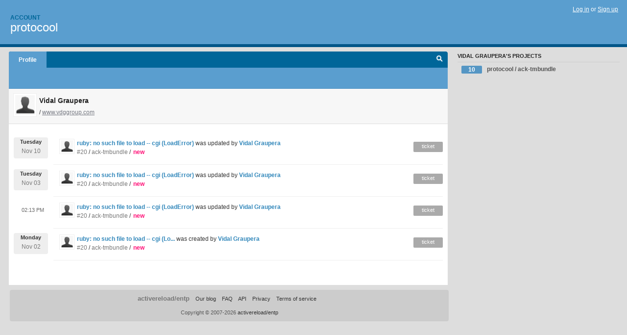

--- FILE ---
content_type: text/html; charset=utf-8
request_url: https://protocool.lighthouseapp.com/users/9435
body_size: 3233
content:
<!DOCTYPE html PUBLIC "-//W3C//DTD XHTML 1.0 Transitional//EN"
	"http://www.w3.org/TR/xhtml1/DTD/xhtml1-transitional.dtd">
<html xmlns="http://www.w3.org/1999/xhtml" xml:lang="en" lang="en">
<head>
  <script type="text/javascript" charset="utf-8">document.getElementsByTagName('html')[0].className = 'csshidden';</script>
  <meta http-equiv="Content-type" content="text/html; charset=utf-8" />
  <meta name="csrf-param" content="authenticity_token"/>
<meta name="csrf-token" content="c3eba43b8b748d020f326a0c8c6e4079d5337a4e8c9ad43eb412e59951d2fe5e"/>
  <title>Vidal Graupera&#39;s profile - protocool</title>
  <link rel="shortcut icon" href="/images/lh2/app/favicon.gif" type="image/gif" />

  <link href="&#47;stylesheets&#47;all.css?1689818182" media="screen" rel="stylesheet" type="text/css" />

  <script src="/javascripts/all.js?1689818182" type="text/javascript"></script>
  <script src="/javascripts/lh2/application.js?1689818182" type="text/javascript"></script>

  <script src="/javascripts/code.js?1689818182" type="text/javascript"></script>

  
  <style type="text/css">
    
  </style>
  <!--[if lt IE 7]>
    <link href="&#47;stylesheets&#47;lh2&#47;curb-stomp.css?1689818182" media="screen" rel="stylesheet" type="text/css" />
  <![endif]-->
  <!--[if IE 7]>
    <link href="&#47;stylesheets&#47;lh2&#47;ie7.css?1689818182" media="screen" rel="stylesheet" type="text/css" />
  <![endif]-->
  <link href="&#47;stylesheets&#47;lh2&#47;print.css?1689818182" media="print" rel="stylesheet" type="text/css" />
  <script type="text/javascript" charset="utf-8">
    if(typeof Lighthouse == 'undefined')
      var Lighthouse = {};

      Lighthouse.authenticityToken = 'c3eba43b8b748d020f326a0c8c6e4079d5337a4e8c9ad43eb412e59951d2fe5e';
  </script>

    <link href="https://protocool.lighthouseapp.com/events.atom" rel="alternate" title="Events for protocool" type="application/atom+xml" />
    
  
  <script type="text/javascript" charset="utf-8">
    document.observe('dom:loaded', function() {
      Lighthouse.init();
      var flashNotice = "";
      var flashError  = "";
      if(flashNotice) Flash.notice(flashNotice, true);
      if(flashError)  Flash.errors(flashError, true);
      
    });
   
  </script>
</head>
<body class="webkit users-show">
  <!-- container -->
  <div id="container">
    <!-- header -->
    <div id="header" class="clear">
      <ul id="sec-nav">
      </ul>
      <div id="titles">
        <h1>
            <strong id="account-name">Account</strong>
            <a href="/" class="pname">protocool</a>
        </h1>
      </div>
        <span class="signin">
          <a href="https://lighthouseapp.com/login?to=https%3A%2F%2Fprotocool.lighthouseapp.com%2Fusers%2F9435">Log in</a> or
          <a href="/users/new?to=https%3A%2F%2Fprotocool.lighthouseapp.com%2Fusers%2F9435">Sign up</a>
        </span>
    </div>
    <!-- /header -->

    <!-- content -->
    <div id="content">
      
      <!-- main -->
      <div id="main">
        <div id="project-nav">
          <ul>
              <li id="first" class="selected"><a href="/users/9435">Profile</a></li>

            <li id="quick-search"><a href="#" onclick="$('quick-search-bar').toggle(); $('q').focus(); return false">Search</a></li>
          </ul>
        </div>

        <div id="quick-search-bar" style="display:none">
<form action="/tickets" id="search-form" method="get">            <label for="q">Find tickets:</label> <input type="search" id="q" name="q" value="" />
            
            <a href="#search-help" id="search-help-trigger">[help]</a>
            <div id="search-help" style="display:none">
              <div class="popup">
                <h3>Keyword searching</h3>
<div class="popup-content">
  <table class="help-tbl" cellspacing="0" cellpadding="0">
    <tr>
      <th>Type</th>
      <th>To find</th>
    </tr>
    <tr>
      <td class="query">responsible:me</td>
      <td>tickets assigned to you</td>
    </tr>
    <tr>
      <td class="query">tagged:"@high"</td>
      <td>tickets tagged @high</td>
    </tr>
    <tr>
      <td class="query">milestone:next</td>
      <td>tickets in the upcoming milestone</td>
    </tr>
    <tr>
      <td class="query">state:invalid</td>
      <td>tickets with the state invalid</td>
    </tr>
    <tr>
      <td class="query">created:"last week"</td>
      <td>tickets created last week</td>
    </tr>
    <tr>
      <td class="query">sort:number, importance, updated</td>
      <td>tickets sorted by #, importance or updated</td>
    </tr>
    <tr>
      <td colspan="2">Combine keywords for powerful searching.</td>
    </tr>
    <tr class="plinks">
      <td colspan="2"><a href="http://help.lighthouseapp.com/faqs/getting-started/how-do-i-search-for-tickets?sso=">Use advanced searching &raquo;</a></td>
    </tr>
  </table>
</div>
              </div>
            </div>
</form>        </div>

        <div id="action-nav">
          <ul class="clear">
            

  


          </ul>
        </div>

        <div id="flashes">
          <div id="flash-errors" style="display:none"></div>
          <div id="flash-notice" style="display:none"></div>
        </div>
        <div id="page-top">
            <div class="greet clear">
    <img alt="Vidal Graupera" class="avatar-large avatar" src="/images/avatar-large.gif" title="Vidal Graupera" />
    <h3>Vidal Graupera</h3>
    <div class="g-meta">
      <p>/ <a href="http://www.vdggroup.com" rel="nofollow">www.vdggroup.com</a></p>
    </div>
  </div>

        </div>
        <div id="main-content" class="clear">
          



<div id="events">
  <ul class="data events">
            <li class="event clear">
        <a href="/users/9435"><img alt="Vidal Graupera" class="avatar-large avatar" src="/images/avatar-large.gif" title="Vidal Graupera" /></a>
        <a href="https://protocool.lighthouseapp.com/projects/15530/tickets/20-ruby-no-such-file-to-load-cgi-loaderror#ticket-20-6">ruby: no such file to load -- cgi (LoadError)</a> 
        was updated by <a href="/users/9435">Vidal Graupera</a>

        <p class="day-break">
          <span class="day">Tuesday</span>
          <span class="num">Nov 10</span>
        </p>
        
        <p class="emeta">
          <a href="https://protocool.lighthouseapp.com/projects/15530/tickets/20-ruby-no-such-file-to-load-cgi-loaderror#ticket-20-6">#20</a>
            / <a href="/projects/15530-ack-tmbundle">ack-tmbundle</a>
          / <span class="tstate" style="color:#ff1177">new</span>
        </p>
        <span class="etype eticket">ticket</span>
        
      </li>

            <li class="event clear">
        <a href="/users/9435"><img alt="Vidal Graupera" class="avatar-large avatar" src="/images/avatar-large.gif" title="Vidal Graupera" /></a>
        <a href="https://protocool.lighthouseapp.com/projects/15530/tickets/20-ruby-no-such-file-to-load-cgi-loaderror#ticket-20-5">ruby: no such file to load -- cgi (LoadError)</a> 
        was updated by <a href="/users/9435">Vidal Graupera</a>

        <p class="day-break">
          <span class="day">Tuesday</span>
          <span class="num">Nov 03</span>
        </p>
        
        <p class="emeta">
          <a href="https://protocool.lighthouseapp.com/projects/15530/tickets/20-ruby-no-such-file-to-load-cgi-loaderror#ticket-20-5">#20</a>
            / <a href="/projects/15530-ack-tmbundle">ack-tmbundle</a>
          / <span class="tstate" style="color:#ff1177">new</span>
        </p>
        <span class="etype eticket">ticket</span>
        
      </li>

            <li class="event clear">
        <a href="/users/9435"><img alt="Vidal Graupera" class="avatar-large avatar" src="/images/avatar-large.gif" title="Vidal Graupera" /></a>
        <a href="https://protocool.lighthouseapp.com/projects/15530/tickets/20-ruby-no-such-file-to-load-cgi-loaderror#ticket-20-3">ruby: no such file to load -- cgi (LoadError)</a> 
        was updated by <a href="/users/9435">Vidal Graupera</a>

        <span class="time-span">02:13 PM</span>
        
        <p class="emeta">
          <a href="https://protocool.lighthouseapp.com/projects/15530/tickets/20-ruby-no-such-file-to-load-cgi-loaderror#ticket-20-3">#20</a>
            / <a href="/projects/15530-ack-tmbundle">ack-tmbundle</a>
          / <span class="tstate" style="color:#ff1177">new</span>
        </p>
        <span class="etype eticket">ticket</span>
        
      </li>

            <li class="event clear">
        <a href="/users/9435"><img alt="Vidal Graupera" class="avatar-large avatar" src="/images/avatar-large.gif" title="Vidal Graupera" /></a>
        <a href="https://protocool.lighthouseapp.com/projects/15530/tickets/20-ruby-no-such-file-to-load-cgi-loaderror#ticket-20-1" title="ruby: no such file to load -- cgi (LoadError)">ruby: no such file to load -- cgi (Lo...</a> 
        was created by <a href="/users/9435">Vidal Graupera</a> 
        
        
        <p class="day-break">
          <span class="day">Monday</span>
          <span class="num">Nov 02</span>
        </p>
        
        <p class="emeta">
          <a href="https://protocool.lighthouseapp.com/projects/15530/tickets/20-ruby-no-such-file-to-load-cgi-loaderror#ticket-20-1">#20</a>
           / <a href="/projects/15530-ack-tmbundle">ack-tmbundle</a>
          / <span class="tstate" style="color:#ff1177">new</span>
        </p>
        <span class="etype eticket">ticket</span>
      </li>

  </ul>
  
</div>


        </div>
      </div>
      <!-- /main -->

      <!-- sidebar -->
      <div id="sbar">
          



        
<div class="sblock">
  <h3>Vidal Graupera's Projects</h3>
  <ul class="stacked wbadges" id="projects">
      <li class="proj">
<a href="/projects/15530-ack-tmbundle">          <span class="badge">10</span>
          protocool / ack-tmbundle
</a>      </li>
  </ul>
</div>



      </div>
      <!-- /sidebar -->
      
    </div>
    <!-- /content -->
    <!-- footer -->
    <div id="footer">
      <div id="footer-cnt">
        <ul id="ftr-links">
          <li id="entp"><a href="https://entp.com" title="The folks who built this">activereload/entp</a></li>
          <li><a href="http://blog.entp.com/" title="Read our stuff">Our blog</a></li>
          <li><a href="http://help.lighthouseapp.com/faqs?sso=" title="Frequently Asked Questions">FAQ</a></li>
          <li><a href="http://help.lighthouseapp.com/kb/api" title="Developer API documentation and examples">API</a></li>
          <li><a href="https://lighthouseapp.com/privacy" title="Privacy">Privacy</a></li>
          <li><a href="https://lighthouseapp.com/tos" title="Terms of service">Terms of service</a></li>
        </ul>
        <p>Copyright &copy; 2007-2026 <a href="https://entp.com">activereload/entp</a>
        </p>
      </div>
    </div>
    <!-- /footer -->
  </div>
  <!-- /container -->



<!-- Google Analytics -->
<script>
(function(i,s,o,g,r,a,m){i['GoogleAnalyticsObject']=r;i[r]=i[r]||function(){
(i[r].q=i[r].q||[]).push(arguments)},i[r].l=1*new Date();a=s.createElement(o),
m=s.getElementsByTagName(o)[0];a.async=1;a.src=g;m.parentNode.insertBefore(a,m)
})(window,document,'script','//www.google-analytics.com/analytics.js','ga');

ga('create', 'UA-1408278-2', 'auto');
ga('set',    'anonymizeIp', true)
ga('send',   'pageview');


</script>
<!-- End Google Analytics -->



</body>
</html>
